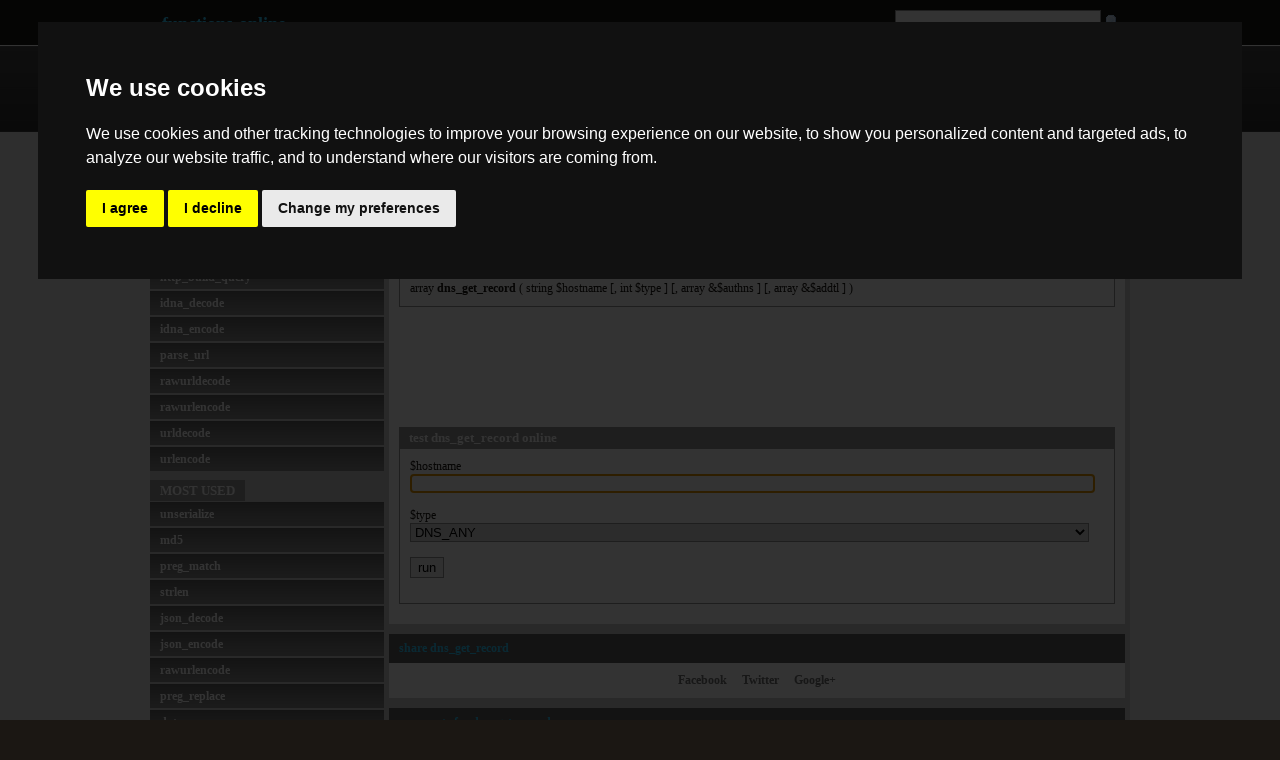

--- FILE ---
content_type: text/html; charset=UTF-8
request_url: https://www.functions-online.com/dns_get_record.html
body_size: 4860
content:
<!DOCTYPE html><html lang="en"><head><link rel="stylesheet" type="text/css" href="//www.functions-online.com/styles/style.css"/><title>test dns_get_record online - PHP URL functions - functions-online</title><meta charset="UTF-8"/><meta name="keywords" content="dns_get_record, php, function, online, nameserver, resource" /><meta name="description" content="Test and run dns_get_record online in your browser. Fetch DNS Resource Records associated with the given $hostname." /><meta name="viewport" content="width=device-width"/><meta name="author" content="Jan Bogutzki"/><meta name="generator" content="redFACT 5 CMS, powered by http://www.newsfactory.de"/><link rel="alternate" type="application/rss+xml" title="follow changes on this site" href="http://jan.bogutzki.de/Kategorie/projekte/functions-online/feed"/><link rel="shortcut icon" type="image/icon" href="//www.functions-online.com/favicon.ico"/><!-- Cookie Consent by https://www.FreePrivacyPolicy.com --><script type="text/javascript" src="https://www.freeprivacypolicy.com/public/cookie-consent/4.0.0/cookie-consent.js" charset="UTF-8"></script><script type="text/javascript" charset="UTF-8">
document.addEventListener('DOMContentLoaded', function () {
if (typeof cookieconsent !== 'undefined') {cookieconsent.run({"notice_banner_type":"interstitial","consent_type":"express","palette":"dark","language":"en","page_load_consent_levels":["strictly-necessary"],"notice_banner_reject_button_hide":false,"preferences_center_close_button_hide":false,"website_name":"www.functions-online.com"});}
});
</script><!-- End Cookie Consent --><script type="text/javascript" defer="defer" src="//www.functions-online.com/js/execute_14.js"></script><script type="text/javascript"></script><script type="text/javascript">
function getConsentCookie() {
const match = document.cookie.match('(^|;)\\s*cookie_consent_level\\s*=\\s*([^;]+)');
if (!match) return null;try {return JSON.parse(decodeURIComponent(match[2]));} catch (e) {return null;}}
window.dataLayer = window.dataLayer || [];
function gtag(){dataLayer.push(arguments);}
let adConsent = 'denied';
let analyticsConsent = 'denied';
const consent = getConsentCookie();
if (consent && consent.targeting) {
adConsent = 'granted';
analyticsConsent = 'granted';
}
// Consent Mode setzen
gtag('consent', 'default', {
'ad_storage': adConsent,
'analytics_storage': analyticsConsent
});
var googletag = googletag || {};
googletag.cmd = googletag.cmd || [];
(function() {
var gads = document.createElement('script');
gads.async = true;
gads.type = 'text/javascript';
var useSSL = 'https:' == document.location.protocol;
gads.src = (useSSL ? 'https:' : 'http:') +
'//www.googletagservices.com/tag/js/gpt.js';
var node = document.getElementsByTagName('script')[0];
node.parentNode.insertBefore(gads, node);
})();
</script><script type="text/javascript"><!--
googletag.cmd.push(function() {
var adSlot=googletag.defineSlot('/8278280/functions-online_dns_get_record_leaderboard', [[320, 50], [468, 60], [728, 90]], 'div-gpt-ad-1379496457406-0').addService(googletag.pubads());
var mapping=googletag.sizeMapping().addSize([786, 590], [728, 90]).addSize([511, 375], [468, 60]).addSize([0, 0], [320, 50]).build();
adSlot.defineSizeMapping(mapping);
googletag.pubads().enableSingleRequest();
googletag.enableServices();
});
//--></script><link rel="alternate" href="https://de.functions-online.com/dns_get_record.html" hreflang="de" /><link rel="alternate" href="https://es.functions-online.com/dns_get_record.html" hreflang="es" /><link rel="alternate" href="https://fr.functions-online.com/dns_get_record.html" hreflang="fr" /><link rel="alternate" href="https://it.functions-online.com/dns_get_record.html" hreflang="it" /><link rel="alternate" href="https://ja.functions-online.com/dns_get_record.html" hreflang="ja" /><link rel="alternate" href="https://pt.functions-online.com/dns_get_record.html" hreflang="pt" /><link rel="alternate" href="https://ru.functions-online.com/dns_get_record.html" hreflang="ru" /><link rel="alternate" href="https://tr.functions-online.com/dns_get_record.html" hreflang="tr" /><link rel="alternate" href="https://zh.functions-online.com/dns_get_record.html" hreflang="zh" /><link rel="alternate" href="https://www.functions-online.com/dns_get_record.html" hreflang="en" /></head><body><div id="head_container"><div id="logoline"><a href="/">functions-online</a><form action="index.php?pageid=94" method="post" name="extendedSearch"><a href="#null" onclick="document.forms.extendedSearch.submit();" class="magnifier"></a><input type="text" name="cosearch" value="" class="cosearch"/><div class="clear"></div></form><div class="clear"></div></div><div id="head"><a href="/" class="sign"></a><nav><ul id="mainnavi"><li><div class="navleft"></div><a href="/array.html">Array</a><div class="navright"></div><div class="clear"></div></li><li><div class="navleft"></div><a href="/cryptography.html">Cryptography</a><div class="navright"></div><div class="clear"></div></li><li><div class="navleft"></div><a href="/date-and-time.html">Date and Time</a><div class="navright"></div><div class="clear"></div></li><li><div class="navleft"></div><a href="/general.html">General</a><div class="navright"></div><div class="clear"></div></li><li><div class="navleft"></div><a href="/mathmatic.html">Math</a><div class="navright"></div><div class="clear"></div></li><li><div class="navleft"></div><a href="/regular-expression.html">Regular Expression</a><div class="navright"></div><div class="clear"></div></li><li><div class="navleft"></div><a href="/string.html">String</a><div class="navright"></div><div class="clear"></div></li><li><div class="navleft"></div><a href="/url.html">URL</a><div class="navright"></div><div class="clear"></div></li></ul><a href="/" onclick="jQuery('#mainnavi').toggle();return false;" id="menu"></a></nav><div class="clear"></div></div></div><div id="outer_container"><div id="container"><div id="content"><div id="left"><strong>URL</strong><ul class="subnavi"><li><a href="/base64_decode.html" title="base64_decode">base64_decode</a></li><li><a href="/base64_encode.html" title="base64_encode">base64_encode</a></li><li><a href="/dns_get_record.html" title="dns_get_record">dns_get_record</a></li><li><a href="/google-pagerank.html" title="googlePagerank">googlePagerank</a></li><li><a href="/http_build_query.html" title="http_build_query">http_build_query</a></li><li><a href="/idna_decode.html" title="idna_decode">idna_decode</a></li><li><a href="/idna_encode.html" title="idna_encode">idna_encode</a></li><li><a href="/parse_url.html" title="parse_url">parse_url</a></li><li><a href="/rawurldecode.html" title="rawurldecode">rawurldecode</a></li><li><a href="/rawurlencode.html" title="rawurlencode">rawurlencode</a></li><li><a href="/urldecode.html" title="urldecode">urldecode</a></li><li><a href="/urlencode.html" title="urlencode">urlencode</a></li></ul>

<strong>most used</strong>
<ul class="subnavi">
	<li>	<a href="/unserialize.html" title="unserialize">unserialize</a>
</li><li>	<a href="/md5.html" title="md5">md5</a>
</li><li>	<a href="/preg_match.html" title="preg_match">preg_match</a>
</li><li>	<a href="/strlen.html" title="strlen">strlen</a>
</li><li>	<a href="/json_decode.html" title="json_decode">json_decode</a>
</li><li>	<a href="/json_encode.html" title="json_encode">json_encode</a>
</li><li>	<a href="/rawurlencode.html" title="rawurlencode">rawurlencode</a>
</li><li>	<a href="/preg_replace.html" title="preg_replace">preg_replace</a>
</li><li>	<a href="/date.html" title="date">date</a>
</li><li>	<a href="/generate-password.html" title="Generate Password">Generate Password</a>
</li>
</ul></div><div id="middle"><div class="mainbox"><div id="php"><a target="_blank" href="http://www.php.net/dns_get_record" title="official php documentation for dns_get_record"></a></div><div class="language_tabs"><a href="https://de.functions-online.com/dns_get_record.html" hreflang="de" title="deutsch" id="tab_de" class="tab">de</a><a href="https://www.functions-online.com/dns_get_record.html" hreflang="en" title="english" id="tab_en" class="taba">en</a><a href="https://es.functions-online.com/dns_get_record.html" hreflang="es" title="espa&ntilde;ol" id="tab_es" class="tab">es</a><a href="https://fr.functions-online.com/dns_get_record.html" hreflang="fr" title="fran&ccedil;ais" id="tab_fr" class="tab">fr</a><a href="https://it.functions-online.com/dns_get_record.html" hreflang="it" title="italiano" id="tab_it" class="tab">it</a><a href="https://ja.functions-online.com/dns_get_record.html" hreflang="ja" title="&#26085;&#26412;&#35486;" id="tab_ja" class="tab">ja</a><a href="https://pt.functions-online.com/dns_get_record.html" hreflang="pt" title="portugu&ecirc;s" id="tab_pt" class="tab">pt</a><a href="https://ru.functions-online.com/dns_get_record.html" hreflang="ru" title="&#1088;&#1091;&#1089;&#1089;&#1082;&#1080;&#1081;" id="tab_ru" class="tab">ru</a><a href="https://tr.functions-online.com/dns_get_record.html" hreflang="tr" title="t&uuml;rk&ccedil;e" id="tab_tr" class="tab">tr</a><a href="https://zh.functions-online.com/dns_get_record.html" hreflang="zh" title="&#20013;&#25991;" id="tab_zh" class="tab">zh</a><div class="clear"></div></div><h1>dns_get_record</h1><div class="clear"></div><div class="mbcontent"><h3>description</h3><div class="clear"></div><div class="box"><div id="lang_en" class="lang"><p>Fetch DNS Resource Records associated with the given $hostname.</p></div></div><h3>declaration of dns_get_record</h3><div class="box"><p>array <strong>dns_get_record</strong> ( string $hostname [, int $type ] [, array &amp;$authns ] [, array &amp;$addtl ] )</p></div><div class="box_wide"><div id="div-gpt-ad-1379496457406-0"><script type="text/javascript">
googletag.cmd.push(function() { googletag.display('div-gpt-ad-1379496457406-0'); });
</script></div></div><h3>test dns_get_record online</h3><div class="box"><form method="post" action="" id="execute" class="141"><label for="hostname">$hostname</label><br/><input type="text" name="hostname" id="hostname" value=""/><br/><br/><label for="type">$type</label><br/><select name="type" id="type"><option value="DNS_ANY">DNS_ANY</option><option value="DNS_ALL">DNS_ALL</option><option value="DNS_A">DNS_A</option><option value="DNS_CNAME">DNS_CNAME</option><option value="DNS_HINFO">DNS_HINFO</option><option value="DNS_MX">DNS_MX</option><option value="DNS_NS">DNS_NS</option><option value="DNS_PTR">DNS_PTR</option><option value="DNS_SOA">DNS_SOA</option><option value="DNS_TXT">DNS_TXT</option><option value="DNS_AAAA">DNS_AAAA</option><option value="DNS_SRV">DNS_SRV</option><option value="DNS_NAPTR">DNS_NAPTR</option><option value="DNS_A6">DNS_A6</option></select><br/><br/><input type="submit" name="submit" class="button" id="run" value="run" onclick="return execute(141)"/></form><div id="result"></div></div></div></div><div class="mainbox"><h2>share dns_get_record</h2><div class="mbcontent"><div class="social"><a href="//www.facebook.com/sharer/sharer.php?href=https%3A%2F%2Fwww.functions-online.com%2Fdns_get_record.html">Facebook</a>&nbsp;&nbsp;&nbsp;&nbsp;
<a href="//twitter.com/share?text=dns_get_record%20-%20functions-online.com&amp;url=https%3A%2F%2Fwww.functions-online.com%2Fdns_get_record.html" class="twitter-share-button">Twitter</a>&nbsp;&nbsp;&nbsp;&nbsp;
<a href="//plus.google.com/share?url=https%3A%2F%2Fwww.functions-online.com%2Fdns_get_record.html">Google+</a></div></div></div><div class="mainbox"><h2>comments for dns_get_record</h2><div class="mbcontent"><h3>be the first</h3><div class="box"><p>No comments so far for dns_get_record(). Leave yours as first below.</p></div><div class="language_tabs" style="margin-top:0"><span class="tab" id="comment_closer" onclick="if($('#comment_closer').html()=='+'){$('#comment').css('display','block');$('#comment_closer').html('-');}else{$('#comment').css('display','none');$('#comment_closer').html('+');};return false;">+</span></div><h3>Leave your comment</h3><div class="box"><form id="comment" action="" method="post" onsubmit="return false;" style="display:none"><div style="margin:0 0 10px 0"><strong>Comments are allowed in english language only! HTML-Code is not allowed and will be removed!</strong></div><label for="comment_username">Username:</label><input type="text" name="comment_username" id="comment_username" value=""/><br/><br/><label for="comment_email">E-Mail (only internaly used):</label><input type="text" name="comment_email" id="comment_email" value=""/><br/><br/><label for="comment_website">Website:</label><input type="text" name="comment_website" id="comment_website" value=""/><br/><br/><label for="comment_comment">Comment:</label><textarea name="comment_comment" id="comment_comment" rows="8" cols="50"></textarea><div style="margin:10px 0"><strong>Attention</strong>: Your comment is not shown instantly. Every comment is reviewed first and on approval it will be shown.</div><input type="submit" name="comment_submit" class="button" value="send" style="float:left" onclick="return comment(141)"/><span style="padding:0 10px;font-weight:bold" id="comment_status"></span><div class="clear"></div></form></div></div></div></div><div class="clear"></div></div></div></div><div id="footer"><div id="inner_foot"><ul id="footernavi"><li><div class="navleft"></div><a href="/">Home</a><div class="navright"></div></li><li><div class="navleft"></div><a href="http://jan.bogutzki.de/Kategorie/projekte/functions-online">Blog</a><div class="navright"></div></li><li><div class="navleft"></div><a href="https://www.facebook.com/functionsonline/">Facebook Page</a><div class="navright"></div></li><li><div class="navleft"></div><a href="/commentator.html">Comments</a><div class="navright"></div></li><li><div class="navleft"></div><a href="/search.html">Search</a><div class="navright"></div></li><li><div class="navleft"></div><a href="/sitemap.html">Sitemap</a><div class="navright"></div></li><li><div class="navleft"></div><a href="/impressum.html">Imprint</a><div class="navright"></div></li><li><div class="clear"></div><div class="navleft"></div><a href="#" id="open_preferences_center">Cookie Consent</a><div class="navright"></div><div class="clear"></div></li></ul><div id="copy">
&copy; 2026 Jan Bogutzki | PHP 7.3.27<br/>test dns_get_record online - PHP URL functions - functions-online</div></div></div><!--SERVERSTATUS--></body></html>

--- FILE ---
content_type: text/html; charset=utf-8
request_url: https://www.google.com/recaptcha/api2/aframe
body_size: 271
content:
<!DOCTYPE HTML><html><head><meta http-equiv="content-type" content="text/html; charset=UTF-8"></head><body><script nonce="kAHoZqzIBD-YzQjUd3FR4A">/** Anti-fraud and anti-abuse applications only. See google.com/recaptcha */ try{var clients={'sodar':'https://pagead2.googlesyndication.com/pagead/sodar?'};window.addEventListener("message",function(a){try{if(a.source===window.parent){var b=JSON.parse(a.data);var c=clients[b['id']];if(c){var d=document.createElement('img');d.src=c+b['params']+'&rc='+(localStorage.getItem("rc::a")?sessionStorage.getItem("rc::b"):"");window.document.body.appendChild(d);sessionStorage.setItem("rc::e",parseInt(sessionStorage.getItem("rc::e")||0)+1);localStorage.setItem("rc::h",'1769367858861');}}}catch(b){}});window.parent.postMessage("_grecaptcha_ready", "*");}catch(b){}</script></body></html>